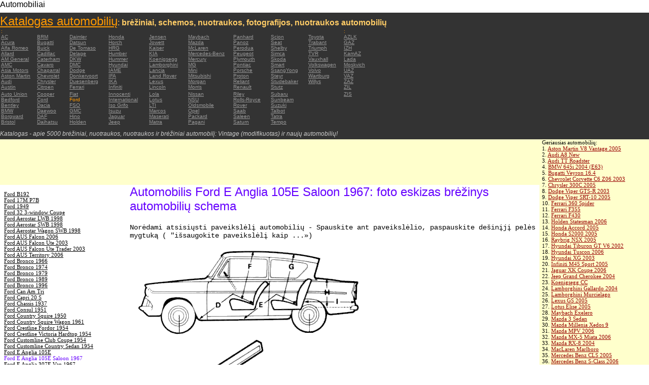

--- FILE ---
content_type: text/html; charset=UTF-8
request_url: https://autoautomobiles.narod.ru/litovskij/ford/Ford-E-Anglia-105E-Saloon-1967/
body_size: 9447
content:

	<script type="text/javascript">new Image().src = "//counter.yadro.ru/hit;narodadst1?r"+escape(document.referrer)+(screen&&";s"+screen.width+"*"+screen.height+"*"+(screen.colorDepth||screen.pixelDepth))+";u"+escape(document.URL)+";"+Date.now();</script>
	<script type="text/javascript">new Image().src = "//counter.yadro.ru/hit;narod_desktop_ad?r"+escape(document.referrer)+(screen&&";s"+screen.width+"*"+screen.height+"*"+(screen.colorDepth||screen.pixelDepth))+";u"+escape(document.URL)+";"+Date.now();</script><script type="text/javascript" src="//autoautomobiles.narod.ru/.s/src/jquery-3.3.1.min.js"></script><script type="text/javascript" src="//s256.ucoz.net/cgi/uutils.fcg?a=uSD&ca=2&ug=999&isp=0&r=0.0903840145265029"></script>
<html><head>
<title>Automobilis Ford E Anglia 105E Saloon 1967 : miniatiūrą vaizdą skaičius brėžinys nuotraukas schemos automobilių</title>
<meta name="description" content="Katalogas - apie 5000 automobilių">
<style type="text/css">
<!--
body {
	margin: 0px;
	font-family: Arial, Helvetica, sans-serif;
	color: #000000;
}
a:link {
	color: #999999;
}
a:visited {
	color: #666666;
}
a:hover {
	text-decoration: none;
	color: #FF9900;
}
.menu2 a:link {
	color: #000000;
}
.menu2 a:visited {
	color: #999999;
}
.menu2 a:hover {
	text-decoration: none;
	color: #6600FF;
}
.company a:link {
	color: #0066CC;
}
.company a:visited {
	color: #6600FF;
	text-decoration: none;
}
.company a:hover {
	text-decoration: none;
	color: #6600FF;
}
.best-avto a:link {
	color: #990000;
}
.best-avto a:visited {
	color: #FF9900;
}
.best-avto a:hover {
	text-decoration: none;
	color: #990000;
}
.menu1 {
	font-size: 10px;
	font-family: Verdana, Arial, Helvetica, sans-serif;
	padding-left: 2px;
	background-color: #333333;
	color: #FF9900;
}
.menu2 {
	font-family: "Times New Roman", Times, serif;
	padding-left: 8px;
	width: 230px;
	font-size: 11px;
	color: #6600FF;
}
.copy {
	font-family: Verdana, Arial, Helvetica, sans-serif;
	font-size: 10px;
	padding: 4px;
	font-style: italic;
}
h2 {
	font-family: Arial, Helvetica, sans-serif;
	font-weight: 100;
	color: #6600FF;
}
.skachatj {
	font-family: "Courier New", Courier, monospace;
	font-size: 14px;
}
em {
	font-size: 12px;
	color: #CCCCCC;
}
textarea {
	font-family: Verdana, Arial, Helvetica, sans-serif;
	font-size: 10px;
	height: 88px;
	width: 170px;
	margin: 0px;
	padding: 0px;
	background-color: #D1D1E9;
}
.company {
	font-family: Arial, Helvetica, sans-serif;
	font-size: 16px;
}
.best-avto {
	font-family: Tahoma;
	font-size: 11px;
	padding-left: 5px;
}
-->
</style>
</head>

<body>
<table width="100%" height="100%" border="0" cellspacing="0" cellpadding="0">
  <tr>
    <td height="25" colspan="3" align="left" valign="top">
      <table width="100%" border="0" cellspacing="0" cellpadding="0">
        <tr>
          <td>Automobiliai&nbsp;</td>
          <td><script type="text/javascript"><!--
google_ad_client = "pub-5537897043066332";
/* 728x15, 12.05.09, r01 */
google_ad_slot = "8016383170";
google_ad_width = 728;
google_ad_height = 15;
//-->
</script>
<script type="text/javascript"
src="http://pagead2.googlesyndication.com/pagead/show_ads.js">
</script>&nbsp;</td>
        </tr>
      </table>      </td>
  </tr>
  <tr>
    <td height="250" colspan="3" align="left" valign="top">
	
	<table width="100%" height="250" border="0" cellspacing="0" cellpadding="0">
      <tr>
        <td width="800" bgcolor="#333333"><a href="/litovskij/" title="Katalogas automobilių: brėžiniai, schemos, nuotraukos, fotografijos, nuotraukos automobilių"><font size="+2" color="#FF9900">Katalogas automobilių</font></a><font color="#FFCC66">: <strong>brėžiniai, schemos, nuotraukos, fotografijos, nuotraukos automobilių</strong></font>
		  <table width="800" border="0" cellspacing="0" cellpadding="0">
          <tr>
            <td colspan="9" align="left" valign="top" class="menu1">:</td>
            <td align="left" valign="top" class="menu1">: </td>
          </tr>
          <tr>
            <td width="73" align="left" valign="top" class="menu1"><a href="/litovskij/ac/" title="Automobilių markės AC">AC</a></td>
            <td width="64" align="left" valign="top" class="menu1"><a href="/litovskij/brm/" title="Automobilių markės BRM">BRM</a></td>
            <td width="76" align="left" valign="top" class="menu1"><a href="/litovskij/daimler/" title="Automobilių markės Daimler">Daimler</a></td>
            <td width="79" align="left" valign="top" class="menu1"><a href="/litovskij/honda/" title="Automobilių markės Honda">Honda</a></td>
            <td width="76" align="left" valign="top" class="menu1"><a href="/litovskij/jensen/" title="Automobilių markės Jensen">Jensen</a></td>
            <td width="89" align="left" valign="top" class="menu1"><a href="/litovskij/maybach/" title="Automobilių markės Maybach">Maybach</a></td>
            <td width="74" align="left" valign="top" class="menu1"><a href="/litovskij/panhard/" title="Automobilių markės Panhard">Panhard</a></td>
            <td width="73" align="left" valign="top" class="menu1"><a href="/litovskij/scion/" title="Automobilių markės Scion">Scion</a></td>
            <td width="69" align="left" valign="top" class="menu1"><a href="/litovskij/toyota/"  title="Automobilių markės Toyota">Toyota</a></td>
            <td width="127" align="left" valign="top" class="menu1"><a href="/litovskij/azlk/" title="Automobilių markės AZLK">AZLK</a></td>
          </tr>
          <tr>
            <td width="73" align="left" valign="top" class="menu1"><a href="/litovskij/acura/" title="Automobilių markės Acura">Acura</a></td>
            <td width="64" align="left" valign="top" class="menu1"><a href="/litovskij/bugatti/" title="Automobilių markės Bugatti">Bugatti</a></td>
            <td width="76" align="left" valign="top" class="menu1"><a href="/litovskij/datsun/" title="Automobilių markės Datsun">Datsun</a></td>
            <td width="79" align="left" valign="top" class="menu1"><a href="/litovskij/horch/" title="Automobilių markės Horch">Horch</a></td>
            <td width="76" align="left" valign="top" class="menu1"><a href="/litovskij/jowett/" title="Automobilių markės Jowett">Jowett</a></td>
            <td width="89" align="left" valign="top" class="menu1"><a href="/litovskij/mazda/" title="Automobilių markės Mazda">Mazda</a></td>
            <td width="74" align="left" valign="top" class="menu1"><a href="/litovskij/panoz/" title="Automobilių markės Panoz">Panoz</a></td>
            <td width="73" align="left" valign="top" class="menu1"><a href="/litovskij/seat/"  title="Automobilių markės Seat">Seat</a></td>
            <td width="69" align="left" valign="top" class="menu1"><a href="/litovskij/trabant/" title="Automobilių markės Trabant">Trabant</a></td>
            <td width="127" align="left" valign="top" class="menu1"><a href="/litovskij/gaz/" title="Automobilių markės GAZ">GAZ</a></td>
          </tr>
          <tr>
            <td width="73" align="left" valign="top" class="menu1"><a href="/litovskij/alfa-romeo/" title="Automobilių markės Alfa Romeo">Alfa Romeo</a></td>
            <td width="64" align="left" valign="top" class="menu1"><a href="/litovskij/buick/" title="Automobilių markės Buick">Buick</a></td>
            <td width="76" align="left" valign="top" class="menu1"><a href="/litovskij/de-tomaso/" title="Automobilių markės De   Tomaso">De   Tomaso</a></td>
            <td width="79" align="left" valign="top" class="menu1"><a href="/litovskij/hrg/" title="Automobilių markės HRG">HRG</a></td>
            <td width="76" align="left" valign="top" class="menu1"><a href="/litovskij/kaiser/" title="Automobilių markės Kaiser">Kaiser</a></td>
            <td width="89" align="left" valign="top" class="menu1"><a href="/litovskij/mclaren/"  title="Automobilių markės McLaren">McLaren</a></td>
            <td width="74" align="left" valign="top" class="menu1"><a href="/litovskij/perodua/" title="Automobilių markės Perodua">Perodua</a></td>
            <td width="73" align="left" valign="top" class="menu1"><a href="/litovskij/shelby/" title="Automobilių markės Shelby">Shelby</a></td>
            <td width="69" align="left" valign="top" class="menu1"><a href="/litovskij/triumph/" title="Automobilių markės Triumph">Triumph</a></td>
            <td width="127" align="left" valign="top" class="menu1"><a href="/litovskij/izh/" title="Automobilių markės IZH">IZH</a></td>
          </tr>
          <tr>
            <td width="73" align="left" valign="top" class="menu1"><a href="/litovskij/allard/" title="Automobilių markės Allard">Allard</a></td>
            <td width="64" align="left" valign="top" class="menu1"><a href="/litovskij/cadillac/" title="Automobilių markės Cadillac">Cadillac</a></td>
            <td width="76" align="left" valign="top" class="menu1"><a href="/litovskij/delage/" title="Automobilių markės Delage">Delage</a></td>
            <td width="79" align="left" valign="top" class="menu1"><a href="/litovskij/humber/" title="Automobilių markės Humber">Humber</a></td>
            <td width="76" align="left" valign="top" class="menu1"><a href="/litovskij/kia/" title="Automobilių markės KIA">KIA</a></td>
            <td width="89" align="left" valign="top" class="menu1"><a href="/litovskij/mercedes-benz/" title="Automobilių markės Mercedes-Benz">Mercedes-Benz</a></td>
            <td width="74" align="left" valign="top" class="menu1"><a href="/litovskij/peugeot/" title="Automobilių markės Peugeot">Peugeot</a></td>
            <td width="73" align="left" valign="top" class="menu1"><a href="/litovskij/simca/" title="Automobilių markės Simca">Simca</a></td>
            <td width="69" align="left" valign="top" class="menu1"><a href="/litovskij/tvr/" title="Automobilių markės TVR">TVR</a></td>
            <td width="127" align="left" valign="top" class="menu1"><a href="/litovskij/kamaz/" title="Automobilių markės KamAZ">KamAZ</a></td>
          </tr>
          <tr>
            <td width="73" align="left" valign="top" class="menu1"><a href="/litovskij/am-general/" title="Automobilių markės AM   General">AM   General</a></td>
            <td width="64" align="left" valign="top" class="menu1"><a href="/litovskij/caterham/" title="Automobilių markės Caterham">Caterham</a></td>
            <td width="76" align="left" valign="top" class="menu1"><a href="/litovskij/dkw/" title="Automobilių markės DKW">DKW</a></td>
            <td width="79" align="left" valign="top" class="menu1"><a href="/litovskij/hummer/" title="Automobilių markės Hummer">Hummer</a></td>
            <td width="76" align="left" valign="top" class="menu1"><a href="/litovskij/koenigsegg/" title="Automobilių markės Koenigsegg">Koenigsegg</a></td>
            <td width="89" align="left" valign="top" class="menu1"><a href="/litovskij/mercury/" title="Automobilių markės Mercury">Mercury</a></td>
            <td width="74" align="left" valign="top" class="menu1"><a href="/litovskij/plymouth/" title="Automobilių markės Plymouth">Plymouth</a></td>
            <td width="73" align="left" valign="top" class="menu1"><a href="/litovskij/skoda/" title="Automobilių markės Skoda">Skoda</a></td>
            <td width="69" align="left" valign="top" class="menu1"><a href="/litovskij/vauxhall/" title="Automobilių markės Vauxhall">Vauxhall</a></td>
            <td width="127" align="left" valign="top" class="menu1"><a href="/litovskij/lada/" title="Automobilių markės Lada">Lada</a></td>
          </tr>
          <tr>
            <td width="73" align="left" valign="top" class="menu1"><a href="/litovskij/amc/" title="Automobilių markės AMC">AMC</a></td>
            <td width="64" align="left" valign="top" class="menu1"><a href="/litovskij/cavaro/" title="Automobilių markės Cavaro">Cavaro</a></td>
            <td width="76" align="left" valign="top" class="menu1"><a href="/litovskij/dmc/" title="Automobilių markės DMC">DMC</a></td>
            <td width="79" align="left" valign="top" class="menu1"><a href="/litovskij/hyundai/" title="Automobilių markės Hyundai">Hyundai</a></td>
            <td width="76" align="left" valign="top" class="menu1"><a href="/litovskij/lamborghini/" title="Automobilių markės Lamborghini">Lamborghini</a></td>
            <td width="89" align="left" valign="top" class="menu1"><a href="/litovskij/mg/" title="Automobilių markės MG">MG</a></td>
            <td width="74" align="left" valign="top" class="menu1"><a href="/litovskij/pontiac/" title="Automobilių markės Pontiac">Pontiac</a></td>
            <td width="73" align="left" valign="top" class="menu1"><a href="/litovskij/smart/" title="Automobilių markės Smart">Smart</a></td>
            <td width="69" align="left" valign="top" class="menu1"><a href="/litovskij/volkswagen/" title="Automobilių markės Volkswagen">Volkswagen</a></td>
            <td width="127" align="left" valign="top" class="menu1"><a href="/litovskij/moskvich/" title="Automobilių markės Moskvich">Moskvich</a></td>
          </tr>
          <tr>
            <td width="73" align="left" valign="top" class="menu1"><a href="/litovskij/asia-motors/" title="Automobilių markės Asia   Motors">Asia   Motors</a></td>
            <td width="64" align="left" valign="top" class="menu1"><a href="/litovskij/chaparral/" title="Automobilių markės Chaparral">Chaparral</a></td>
            <td width="76" align="left" valign="top" class="menu1"><a href="/litovskij/dodge/" title="Automobilių markės Dodge">Dodge</a></td>
            <td width="79" align="left" valign="top" class="menu1"><a href="/litovskij/iame/" title="Automobilių markės IAME">IAME</a></td>
            <td width="76" align="left" valign="top" class="menu1"><a href="/litovskij/lancia/" title="Automobilių markės Lancia">Lancia</a></td>
            <td width="89" align="left" valign="top" class="menu1"><a href="/litovskij/mini/" title="Automobilių markės Mini">Mini</a></td>
            <td width="74" align="left" valign="top" class="menu1"><a href="/litovskij/porsche/" title="Automobilių markės Porsche">Porsche</a></td>
            <td width="73" align="left" valign="top" class="menu1"><a href="/litovskij/ssangyong/" title="Automobilių markės SsangYong">SsangYong</a></td>
            <td width="69" align="left" valign="top" class="menu1"><a href="/litovskij/volvo/" title="Automobilių markės Volvo">Volvo</a></td>
            <td width="127" align="left" valign="top" class="menu1"><a href="/litovskij/uaz/" title="Automobilių markės UAZ">UAZ</a></td>
          </tr>
          <tr>
            <td width="73" align="left" valign="top" class="menu1"><a href="/litovskij/aston-martin/" title="Automobilių markės Aston Martin">Aston   Martin</a></td>
            <td width="64" align="left" valign="top" class="menu1"><a href="/litovskij/chevrolet/" title="Automobilių markės Chevrolet ">Chevrolet</a></td>
            <td width="76" align="left" valign="top" class="menu1"><a href="/litovskij/donkervoort/" title="Automobilių markės Donkervoort">Donkervoort</a></td>
            <td width="79" align="left" valign="top" class="menu1"><a href="/litovskij/ifa/" title="Automobilių markės IFA">IFA</a></td>
            <td width="76" align="left" valign="top" class="menu1"><a href="/litovskij/land-rover/" title="Automobilių markės Land Rover">Land   Rover</a></td>
            <td width="89" align="left" valign="top" class="menu1"><a href="/litovskij/mitsubishi/" title="Automobilių markės Mitsubishi">Mitsubishi</a></td>
            <td width="74" align="left" valign="top" class="menu1"><a href="/litovskij/proton/" title="Automobilių markės Proton">Proton</a></td>
            <td width="73" align="left" valign="top" class="menu1"><a href="/litovskij/steyr/" title="Automobilių markės Steyr">Steyr</a></td>
            <td width="69" align="left" valign="top" class="menu1"><a href="/litovskij/wartburg/" title="Automobilių markės Wartburg">Wartburg</a></td>
            <td width="127" align="left" valign="top" class="menu1"><a href="/litovskij/vaz/" title="Automobilių markės VAZ">VAZ</a></td>
          </tr>
          <tr>
            <td width="73" align="left" valign="top" class="menu1"><a href="/litovskij/audi/" title="Automobilių markės Audi">Audi</a></td>
            <td width="64" align="left" valign="top" class="menu1"><a href="/litovskij/chrysler/" title="Automobilių markės Chrysler">Chrysler</a></td>
            <td width="76" align="left" valign="top" class="menu1"><a href="/litovskij/duesenberg/" title="Automobilių markės Duesenberg">Duesenberg</a></td>
            <td width="79" align="left" valign="top" class="menu1"><a href="/litovskij/ika/" title="Automobilių markės IKA">IKA</a></td>
            <td width="76" align="left" valign="top" class="menu1"><a href="/litovskij/lexus/" title="Automobilių markės Lexus">Lexus</a></td>
            <td width="89" align="left" valign="top" class="menu1"><a href="/litovskij/morgan/" title="Automobilių markės Morgan">Morgan</a></td>
            <td width="74" align="left" valign="top" class="menu1"><a href="/litovskij/reliant/" title="Automobilių markės Reliant">Reliant</a></td>
            <td width="73" align="left" valign="top" class="menu1"><a href="/litovskij/studebaker/" title="Automobilių markės Studebaker">Studebaker</a></td>
            <td width="69" align="left" valign="top" class="menu1"><a href="/litovskij/willys/" title="Automobilių markės Willys">Willys</a></td>
            <td width="127" align="left" valign="top" class="menu1"><a href="/litovskij/zaz/" title="Automobilių markės ZAZ">ZAZ</a></td>
          </tr>
          <tr>
            <td width="73" height="14" align="left" valign="top" class="menu1"><a href="/litovskij/austin/" title="Automobilių markės Austin">Austin</a></td>
            <td width="64" align="left" valign="top" class="menu1"><a href="/litovskij/citroen/" title="Automobilių markės Citroen">Citroen</a></td>
            <td width="76" align="left" valign="top" class="menu1"><a href="/litovskij/ferrari/" title="Automobilių markės Ferrari">Ferrari</a></td>
            <td width="79" align="left" valign="top" class="menu1"><a href="/litovskij/infiniti/" title="Automobilių markės Infiniti">Infiniti</a></td>
            <td width="76" align="left" valign="top" class="menu1"><a href="/litovskij/lincoln/" title="Automobilių markės Lincoln">Lincoln</a></td>
            <td width="89" align="left" valign="top" class="menu1"><a href="/litovskij/morris/" title="Automobilių markės Morris">Morris</a></td>
            <td width="74" align="left" valign="top" class="menu1"><a href="/litovskij/renault/" title="Automobilių markės Renault">Renault</a></td>
            <td width="73" align="left" valign="top" class="menu1"><a href="/litovskij/stutz/" title="Automobilių markės Stutz">Stutz</a></td>
            <td align="left" valign="top"></td>
            <td width="127" align="left" valign="top" class="menu1"><a href="/litovskij/zil/" title="Automobilių markės ZIL">ZIL</a></td>
          </tr>
          <tr>
            <td width="73" align="left" valign="top" class="menu1"><a href="/litovskij/auto-union/" title="Automobilių markės Auto   Union">Auto   Union</a></td>
            <td width="64" align="left" valign="top" class="menu1"><a href="/litovskij/cooper/" title="Automobilių markės Cooper ">Cooper</a></td>
            <td width="76" align="left" valign="top" class="menu1"><a href="/litovskij/fiat/" title="Automobilių markės Fiat">Fiat</a></td>
            <td width="79" align="left" valign="top" class="menu1"><a href="/litovskij/innocenti/" title="Automobilių markės Innocenti">Innocenti</a></td>
            <td width="76" align="left" valign="top" class="menu1"><a href="/litovskij/lola/" title="Automobilių markės Lola">Lola</a></td>
            <td width="89" align="left" valign="top" class="menu1"><a href="/litovskij/nissan/" title="Automobilių markės Nissan">Nissan</a></td>
            <td width="74" align="left" valign="top" class="menu1"><a href="/litovskij/riley/" title="Automobilių markės Riley">Riley</a></td>
            <td width="73" align="left" valign="top" class="menu1"><a href="/litovskij/subaru/" title="Automobilių markės Subaru">Subaru</a></td>
            <td align="left" valign="top"></td>
            <td width="127" align="left" valign="top" class="menu1"><a href="/litovskij/zis/" title="Automobilių markės ZIS">ZIS</a></td>
          </tr>
          <tr>
            <td width="73" align="left" valign="top" class="menu1"><a href="/litovskij/bedford/" title="Automobilių markės Bedford">Bedford</a></td>
            <td width="64" align="left" valign="top" class="menu1"><a href="/litovskij/cord/" title="Automobilių markės Cord">Cord</a></td>
            <td width="76" align="left" valign="top" class="menu1">Ford</td>
            <td width="79" align="left" valign="top" class="menu1"><a href="/litovskij/international/" title="Automobilių markės International">International</a></td>
            <td width="76" align="left" valign="top" class="menu1"><a href="/litovskij/lotus/" title="Automobilių markės Lotus">Lotus</a></td>
            <td width="89" align="left" valign="top" class="menu1"><a href="/litovskij/nsu/" title="Automobilių markės NSU">NSU</a></td>
            <td width="74" align="left" valign="top" class="menu1"><a href="/litovskij/rolls_royce/" title="Automobilių markės Rolls-Royce">Rolls-Royce</a></td>
            <td width="73" align="left" valign="top" class="menu1"><a href="/litovskij/sunbeam/" title="Automobilių markės Sunbeam">Sunbeam</a></td>
            <td align="left" valign="top"></td>
            <td align="left" valign="top"></td>
          </tr>
          <tr>
            <td width="73" align="left" valign="top" class="menu1"><a href="/litovskij/bentley/" title="Automobilių markės Bentley">Bentley</a></td>
            <td width="64" align="left" valign="top" class="menu1"><a href="/litovskij/dacia/" title="Automobilių markės Dacia">Dacia</a></td>
            <td width="76" align="left" valign="top" class="menu1"><a href="/litovskij/fso/" title="Automobilių markės FSO">FSO</a></td>
            <td width="79" align="left" valign="top" class="menu1"><a href="/litovskij/iso-grifo/" title="Automobilių markės Iso   Grifo">Iso   Grifo</a></td>
            <td width="76" align="left" valign="top" class="menu1"><a href="/litovskij/london-taxi/" title="Automobilių markės LTI">LTI</a></td>
            <td width="89" align="left" valign="top" class="menu1"><a href="/litovskij/oldsmobile/" title="Automobilių markės Oldsmobile">Oldsmobile</a></td>
            <td width="74" align="left" valign="top" class="menu1"><a href="/litovskij/rover/" title="Automobilių markės Rover">Rover</a></td>
            <td width="73" align="left" valign="top" class="menu1"><a href="/litovskij/suzuki/" title="Automobilių markės Suzuki">Suzuki</a></td>
            <td align="left" valign="top"></td>
            <td align="left" valign="top"></td>
          </tr>
          <tr>
            <td width="73" align="left" valign="top" class="menu1"><a href="/litovskij/bmw/" title="Automobilių markės BMW">BMW</a></td>
            <td width="64" align="left" valign="top" class="menu1"><a href="/litovskij/daewoo/" title="Automobilių markės Daewoo">Daewoo</a></td>
            <td width="76" align="left" valign="top" class="menu1"><a href="/litovskij/gmc/" title="Automobilių markės GMC">GMC</a></td>
            <td width="79" align="left" valign="top" class="menu1"><a href="/litovskij/isuzu/" title="Automobilių markės Isuzu">Isuzu</a></td>
            <td width="76" align="left" valign="top" class="menu1"><a href="/litovskij/marcos/" title="Automobilių markės Marcos">Marcos</a></td>
            <td width="89" align="left" valign="top" class="menu1"><a href="/litovskij/opel/" title="Automobilių markės Opel">Opel</a></td>
            <td width="74" align="left" valign="top" class="menu1"><a href="/litovskij/saab/" title="Automobilių markės Saab">Saab</a></td>
            <td width="73" align="left" valign="top" class="menu1"><a href="/litovskij/talbot/" title="Automobilių markės Talbot">Talbot</a></td>
            <td align="left" valign="top"></td>
            <td align="left" valign="top"></td>
          </tr>
          <tr>
            <td width="73" align="left" valign="top" class="menu1"><a href="/litovskij/borgward/" title="Automobilių markės Borgward">Borgward</a></td>
            <td width="64" align="left" valign="top" class="menu1"><a href="/litovskij/daf/" title="Automobilių markės DAF">DAF</a></td>
            <td width="76" align="left" valign="top" class="menu1"><a href="/litovskij/hino/" title="Automobilių markės Hino">Hino</a></td>
            <td width="79" align="left" valign="top" class="menu1"><a href="/litovskij/jaguar/" title="Automobilių markės Jaguar">Jaguar</a></td>
            <td width="76" align="left" valign="top" class="menu1"><a href="/litovskij/maserati/" title="Automobilių markės Maserati">Maserati</a></td>
            <td width="89" align="left" valign="top" class="menu1"><a href="/litovskij/packard/" title="Automobilių markės Packard">Packard</a></td>
            <td width="74" align="left" valign="top" class="menu1"><a href="/litovskij/saleen/" title="Automobilių markės Saleen">Saleen</a></td>
            <td width="73" align="left" valign="top" class="menu1"><a href="/litovskij/tatra/" title="Automobilių markės Tatra">Tatra</a></td>
            <td align="left" valign="top"></td>
            <td align="left" valign="top"></td>
          </tr>
          <tr>
            <td width="73" align="left" valign="top" class="menu1"><a href="/litovskij/bristol/" title="Automobilių markės Bristol">Bristol</a></td>
            <td width="64" align="left" valign="top" class="menu1"><a href="/litovskij/daihatsu/" title="Automobilių markės Daihatsu">Daihatsu</a></td>
            <td width="76" align="left" valign="top" class="menu1"><a href="/litovskij/holden/" title="Automobilių markės Holden">Holden</a></td>
            <td width="79" align="left" valign="top" class="menu1"><a href="/litovskij/jeep/" title="Automobilių markės Jeep ">Jeep</a></td>
            <td width="76" align="left" valign="top" class="menu1"><a href="/litovskij/matra/" title="Automobilių markės Matra">Matra</a></td>
            <td width="89" align="left" valign="top" class="menu1"><a href="/litovskij/pagani/" title="Automobilių markės Pagani">Pagani</a></td>
            <td width="74" align="left" valign="top" class="menu1"><a href="/litovskij/saturn/" title="Automobilių markės Saturn">Saturn</a></td>
            <td width="73" align="left" valign="top" class="menu1"><a href="/litovskij/tempo/" title="Automobilių markės Tempo">Tempo</a></td>
            <td align="left" valign="top"></td>
            <td align="left" valign="top"></td>
          </tr>
          <tr>
            <td align="left" valign="top" class="menu1">&nbsp;</td>
            <td align="left" valign="top" class="menu1">&nbsp;</td>
            <td align="left" valign="top" class="menu1">&nbsp;</td>
            <td align="left" valign="top" class="menu1">&nbsp;</td>
            <td align="left" valign="top" class="menu1">&nbsp;</td>
            <td align="left" valign="top" class="menu1">&nbsp;</td>
            <td align="left" valign="top" class="menu1">&nbsp;</td>
            <td align="left" valign="top" class="menu1">&nbsp;</td>
            <td align="left" valign="top"></td>
            <td align="left" valign="top"></td>
          </tr>
        </table>	
		  <em>Katalogas - apie 5000 brėžiniai, nuotraukos, nuotraukos ir brėžiniai automobilį: Vintage (modifikuotas) ir naujų automobilių!</em></td>
        <td align="center" valign="top" bgcolor="#333333"><script type="text/javascript"><!--
google_ad_client = "pub-5537897043066332";
/* 336x280, 12.05.09, r02 */
google_ad_slot = "9181752247";
google_ad_width = 336;
google_ad_height = 280;
//-->
</script>
<script type="text/javascript"
src="http://pagead2.googlesyndication.com/pagead/show_ads.js">
</script></td>
      </tr>
    </table>	</td>
  </tr>
  <tr>
    <td align="left" valign="top" height="90" bgcolor="FFFFCC"><script type="text/javascript"><!--
google_ad_client = "pub-5537897043066332";
/* 180x90, 12.05.09, r03 */
google_ad_slot = "5517127353";
google_ad_width = 180;
google_ad_height = 90;
//-->
</script>
<script type="text/javascript"
src="http://pagead2.googlesyndication.com/pagead/show_ads.js">
</script>&nbsp;</td>
    <td  width="750" align="left" valign="top" bgcolor="FFFFCC"><script type="text/javascript"><!--
google_ad_client = "pub-5537897043066332";
/* 728x90, 12.05.09, r04 */
google_ad_slot = "3900506634";
google_ad_width = 728;
google_ad_height = 90;
//-->
</script>
<script type="text/javascript"
src="http://pagead2.googlesyndication.com/pagead/show_ads.js">
</script>&nbsp;</td>
    <td width="200" rowspan="2" align="left" valign="top">
      <table width="100%" border="0" cellspacing="0" cellpadding="0">
        <tr>
          <td height="90" align="right" valign="top" bgcolor="FFFFCC"><table width="100%" border="0" cellspacing="0" cellpadding="0" class="best-avto">
              <tr>
                <td>Geriausias automobilių:</td>
              </tr>
              <tr>
                <td>1. <A href="/litovskij/aston-martin/Aston-Martin-V8-Vantage-2005/">Aston Martin V8 Vantage   2005</A><br>
				2. <a href="/litovskij/audi/Audi-A8-New/">Audi A8 New</a><br>
				3. <A href="/litovskij/audi/Audi-TT-Roadster/">Audi TT Roadster</A><br>
				4. <a href="/litovskij/bmw/BMW-645i-2004-E63/">BMW 645i 2004 (E63) </a><br>
				5. <A href="/litovskij/bugatti/Bugatti-Veyron-16-4/">Bugatti Veyron 16.4</A><br>
				6. <A href="/litovskij/chevrolet/Chevrolet-Corvette-C6-Z06-2003/">Chevrolet Corvette C6   Z06 2003</A> <br>
				7. <A href="/litovskij/chrysler/Chrysler-300C-2005/">Chrysler 300C 2005</A> <br>
				8. <A href="/litovskij/dodge/Dodge-Viper-GTS-R-2003/">Dodge Viper GTS-R 2003</A> <br>
				9. <A href="/litovskij/dodge/Dodge-Viper-SRT-10-2005/">Dodge Viper SRT-10 2005</A> <BR>
                10. <A href="/litovskij/ferrari/Ferrari-360-Spider/">Ferrari 360 Spider</A><br>
				11. <A href="/litovskij/ferrari/Ferrari-F355/">Ferrari F355</A> <br>
				12. <A href="/litovskij/ferrari/Ferrari-F430/">Ferrari F430</A> <br>
				13. <A href="/litovskij/holden/Holden-Statesman-2006/">Holden Statesman 2006 </A><br>
				14. <A href="/litovskij/honda/Honda-Accord-2005/">Honda Accord 2005</A><br>
				15. <A href="/litovskij/honda/Honda-S2000-2005/">Honda S2000 2005 </A><br>
				16. <A href="/litovskij/honda/Raybrig-NSX-2005/">Raybrig NSX 2005</A><br>
				17. <A href="/litovskij/hyundai/Hyundai-Tiburon-GT-V6-2002/">Hyundai Tiburon GT V6 2002</A><br>
				18. <A href="/litovskij/hyundai/Hyundai-Tuscon-2006/">Hyundai Tuscon 2006</A> <br>
				19. <A href="/litovskij/hyundai/Hyundai-XG-2003/">Hyundai XG 2003</A><br>
				20. <A href="/litovskij/infiniti/Infiniti-M45-Sport-2005/">Infiniti M45 Sport 2005</A><br>
				21. <A href="/litovskij/jaguar/Jaguar-XK-Coupe-2006/">Jaguar XK Coupe 2006</A> <br>
				22. <A href="/litovskij/jeep/Jeep-Grand-Cherokee-2004/">Jeep Grand Cherokee 2004</A> <br>
				23. <A href="/litovskij/koenigsegg/Koenigsegg-CC/">Koenigsegg CC</A> <br>
				24. <A href="/litovskij/lamborghini/Lamborghini-Gallardo-2004/">Lamborghini Gallardo   2004</A><br>
				25. <A href="/litovskij/lamborghini/Lamborghini-Murcielago/">Lamborghini Murcielago</A> <br>
				26. <A href="/litovskij/lexus/Lexus-GS-2005/">Lexus GS 2005</A><br>
				27. <A href="/litovskij/lotus/Lotus-Elise-2005/">Lotus Elise 2005</A><br>
				28. <A href="/litovskij/maybach/Maybach-Exelero/">Maybach   Exelero</A><br>
				29. <A href="/litovskij/mazda/Mazda-3-Sedan/">Mazda 3 Sedan</A><br>
				30. <A href="/litovskij/mazda/Mazda-Millenia-Xedos-9/">Mazda Millenia Xedos 9</A><br>
				31. <A href="/litovskij/mazda/Mazda-MPV-2006/">Mazda MPV 2006</A><br>
				32. <A href="/litovskij/mazda/Mazda-MX-5-Miata-2006/">Mazda MX-5 Miata 2006</A><br>
				33. <A href="/litovskij/mazda/Mazda-RX-8-2004/">Mazda RX-8 2004</A><br>
				34. <A href="/litovskij/mclaren/MacLaren-Marlboro/">MacLaren Marlboro</A> <br>
				35. <A href="/litovskij/mercedes-benz/Mercedes-Benz-CLS-2005/">Mercedes Benz CLS 2005</A> <br>
				36. <A href="/litovskij/mercedes-benz/Mercedes-Benz-S-Class-2006/">Mercedes Benz S-Class   2006</A><br>
				37. <A href="/litovskij/mercedes-benz/Mercedes-Benz-S500-2006/">Mercedes Benz S500 2006</A> <br>
				38. <A href="/litovskij/mitsubishi/Mitsubishi-Eclipse-Coupe/">Mitsubishi Eclipse Coupe </A><br>
				39. <A href="/litovskij/nissan/Nissan-350Z-35th-Anniversary-2005/">Nissan 350Z 35th   Anniversary 2005</A> <br>
				40. <A href="/litovskij/nissan/Nissan-Skyline-R34-GTR/">Nissan Skyline R34 GTR</A><br>
				41. <A href="/litovskij/nissan/Nissan-Skyline-V35-350GT-2003/">Nissan Skyline V35 350GT   2003</A> <br>
				42. <A href="/litovskij/pagani/Pagani-Zonda-F/">Pagani Zonda F</A><br>
				43. <A href="/litovskij/porsche/Porsche-Carrera-GT-2004/">Porsche Carrera GT 2004</A><br>
				44. <A href="/litovskij/porsche/Porsche-Cayman-S-2006/">Porsche Cayman S 2006</A> <br>
				45. <A href="/litovskij/rolls_royce/Rolls-Royce-Phantom-2004/">Rolls-Royce Phantom 2004</A> <br>
				46. <A href="/litovskij/saleen/Saleen-S7-2003/index.html">Saleen S7 2003</A><br>
				47. <A href="/litovskij/suzuki/Suzuki-Cappuccino/">Suzuki Cappuccino</A><br>
				48. <A href="/litovskij/toyota/Toyota-Camry-2006/">Toyota Camry 2006</A> <br>
				49. <A href="/litovskij/toyota/Toyota-Camry-XLE-2003/">Toyota Camry XLE 2003</A> <br>
				50. <A href="/litovskij/lada/Lada-110/">Lada 110</A><p></p></td>
              </tr>
            </table>&nbsp;</td>
        </tr>
        <tr>
          <td align="right" class="copy">Naudojant nuotraukas transporto priemonių iš svetainės su nuoroda atgal į katalogą:
            <form name="form1" method="post" action=""><label><textarea name="textarea">&lt;a href='http://autoautomobiles.narod.ru/litovskij/'&gt;Katalogas automobilių&lt;/a&gt;</textarea></label></form><a href="mailto:autoautomobiles@yandex.ru">Visos teises į svetainę priklauso man</a>.<br><em><a href="/">Automobiliai</a></em>.<br> &copy; 2009.<br><!--LiveInternet counter--><script type="text/javascript">document.write("<a href='http://www.liveinternet.ru/click' target=_blank><img src='http://counter.yadro.ru/hit?t41.1;r" + escape(document.referrer) + ((typeof(screen)=="undefined")?"":";s"+screen.width+"*"+screen.height+"*"+(screen.colorDepth?screen.colorDepth:screen.pixelDepth)) + ";u" + escape(document.URL) + ";" + Math.random() + "' border=0 width=31 height=31 alt='' title='LiveInternet'><\/a>")</script><!--/LiveInternet--></td>
        </tr>
      </table></td>
  </tr>
  <tr>
    <td width="262" align="left" valign="top" class="menu2" height="888"><br>
<a href="/litovskij/ford/Ford-B192/">Ford B192</a> <br>
<a href="/litovskij/ford/Ford-17M-P7B/">Ford 17M P7B</a> <br>
<a href="/litovskij/ford/Ford-1949/">Ford 1949</a> <br>
<a href="/litovskij/ford/Ford-32-3-window-Coupe/">Ford 32 3-window Coupe</a> <br>
<a href="/litovskij/ford/Ford-Aerostar-LWB-1998/">Ford Aerostar LWB 1998 </a><br>
<a href="/litovskij/ford/Ford-Aerostar-SWB-1998/">Ford Aerostar SWB 1998</a> <br>
<a href="/litovskij/ford/Ford-Aerostar-Wagon-SWB-1998/">Ford Aerostar Wagon SWB 1998 </a><br>
<a href="/litovskij/ford/Ford-AUS-Falcon-2006/">Ford AUS Falcon 2006</a> <br>
<a href="/litovskij/ford/Ford-AUS-Falcon-Ute-2003/">Ford AUS Falcon Ute 2003</a> <br>
<a href="/litovskij/ford/Ford-AUS-Falcon-Ute-Trader-2003/">Ford AUS Falcon Ute Trader 2003</a> <br>
<a href="/litovskij/ford/Ford-AUS-Territory-2006/">Ford AUS Territory 2006</a> <br>
<a href="/litovskij/ford/Ford-Bronco-1966/">Ford Bronco 1966</a> <br>
<a href="/litovskij/ford/Ford-Bronco-1974/">Ford Bronco 1974</a> <br>
<a href="/litovskij/ford/Ford-Bronco-1979/">Ford Bronco 1979</a> <br>
<a href="/litovskij/ford/Ford-Bronco-1989/">Ford Bronco 1989</a> <br>
<a href="/litovskij/ford/Ford-Bronco-1996/">Ford Bronco 1996</a> <br>


<a href="/litovskij/ford/Ford-Can-Am-Tri/">Ford Can Am Tri</a> <br>
<a href="/litovskij/ford/Ford-Capri-20-S/">Ford Capri 20 S </a><br>

<a href="/litovskij/ford/Ford-Chassis-1937/">Ford Chassis 1937</a> <br>
<a href="/litovskij/ford/Ford-Consul-1951/">Ford Consul 1951</a> <br>
<a href="/litovskij/ford/Ford-Country-Squire-1950/">Ford Country Squire 1950 </a><br>
<a href="/litovskij/ford/Ford-Country-Squire-Wagon-1961/">Ford Country Squire Wagon 1961</a><br>
<a href="/litovskij/ford/Ford-Crestline-Fordor-1954/">Ford Crestline Fordor 1954</a> <br>
<a href="/litovskij/ford/Ford-Crestline-Victoria-Hardtop-1954/">Ford Crestline Victoria Hardtop 1954 </a><br>
<a href="/litovskij/ford/Ford-Customline-Club-Coupe-1954/">Ford Customline Club Coupe 1954</a> <br>
<a href="/litovskij/ford/Ford-Customline-Country-Sedan-1954/">Ford Customline Country Sedan 1954 </a><br>
<a href="/litovskij/ford/Ford-E-Anglia-105E/">Ford E Anglia 105E</a> <br>
Ford E Anglia 105E Saloon 1967 <br>
<a href="/litovskij/ford/Ford-E-Anglia-307E-Van-1967/">Ford E Anglia 307E Van 1967</a> <br>
<a href="/litovskij/ford/Ford-E-Anglia-Estate-105E/">Ford E Anglia Estate 105E</a> <br>
<a href="/litovskij/ford/Ford-E-Anglia-Estate-1956/">Ford E Anglia Estate 1956</a> <br>
<a href="/litovskij/ford/Ford-E-Capri-Mk-I/">Ford E Capri Mk. I</a> <br>

<a href="/litovskij/ford/Ford-E-Capri-Mk-II/">Ford E Capri Mk. II</a> <br>
<a href="/litovskij/ford/Ford-E-Capri-Mk-III/">Ford E Capri Mk. III</a> <br>
<a href="/litovskij/ford/Ford-E-Capri-Mk-I-1/">Ford E Capri Mk.I 1</a> <br>
<a href="/litovskij/ford/Ford-E-Corsair-1964/">Ford E Corsair 1964</a> <br>
<a href="/litovskij/ford/Ford-E-Corsair-2000-Deluxe-1967/">Ford E Corsair 2000 Deluxe 1967</a> <br>
<a href="/litovskij/ford/Ford-E-Cortina-Mk-I-1200/">Ford E Cortina Mk. I 1200 </a><br>
<a href="/litovskij/ford/Ford-E-Cortina-Mk-II-1968/">Ford E Cortina Mk. II 1968</a> <br>
<a href="/litovskij/ford/Ford-E-Cortina-Mk-II-GT-4-Door-1967/">Ford E Cortina Mk. II GT 4-Door 1967</a> <br>
<a href="/litovskij/ford/Ford-E-Cortina-Mk-IV-1977/">Ford E Cortina Mk. IV 1977 </a><br>
<a href="/litovskij/ford/Ford-E-Courier-1996/">Ford E Courier 1996</a> <br>
<a href="/litovskij/ford/Ford-E-Escort-Cosworth/">Ford E Escort Cosworth</a> <br>
<a href="/litovskij/ford/Ford-E-Escort-Mk-I-4-Door-1972/">Ford E Escort Mk. I 4-Door 1972</a> <br>
<a href="/litovskij/ford/Ford-E-Escort-Mk-I-Estate-1972/">Ford E Escort Mk. I Estate 1972</a> <br>
<a href="/litovskij/ford/Ford-E-Escort-Mk-I-RS1600/">Ford E Escort Mk. I RS1600 </a><br>
<a href="/litovskij/ford/Ford-E-Escort-Mk-I-RS2000-1972/">Ford E Escort Mk. I RS2000 1972</a> <br>
<a href="/litovskij/ford/Ford-E-Escort-Mk-II-2-Door-1979/">Ford E Escort Mk. II 2-Door 1979</a> <br>
<a href="/litovskij/ford/Ford-E-Escort-Mk-II-Estate-1979/">Ford E Escort Mk. II Estate 1979</a> <br>
<a href="/litovskij/ford/Ford-E-Escort-Mk-III-3-Door-1986/">Ford E Escort Mk. III 3-Door 1986</a> <br>
<a href="/litovskij/ford/Ford-E-Escort-Mk-IV-1991/">Ford E Escort Mk. IV 1991 </a><br>
<a href="/litovskij/ford/Ford-E-Fiesta-1979/">Ford E Fiesta 1979</a> <br>
<a href="/litovskij/ford/Ford-E-Fiesta-1982/">Ford E Fiesta 1982</a> <br>
<a href="/litovskij/ford/Ford-E-Fiesta-3-Door-2001/">Ford E Fiesta 3-Door 2001</a> <br>
<a href="/litovskij/ford/Ford-E-Fiesta-3-Door-2005/">Ford E Fiesta 3-Door 2005</a> <br>
<a href="/litovskij/ford/Ford-E-Fiesta-Mk-I-1979/">Ford E Fiesta Mk. I 1979 </a><br>
<a href="/litovskij/ford/Ford-E-Fiesta-Mk-III-5-Door-1993/">Ford E Fiesta Mk. III 5-Door 1993 </a><br>
<a href="/litovskij/ford/Ford-E-Focus-1999/">Ford E Focus 1999</a> <br>
<a href="/litovskij/ford/Ford-E-Focus-C-Max-2006/">Ford E Focus C-Max 2006</a> <br>
<a href="/litovskij/ford/Ford-E-Focus-II-3-Door-2006/">Ford E Focus II 3-Door 2006 </a><br>
<a href="/litovskij/ford/Ford-E-Focus-II-5-Door-2006/">Ford E Focus II 5-Door 2006</a> <br>
<a href="/litovskij/ford/Ford-E-Focus-II-Estate-2006/">Ford E Focus II Estate 2006</a> <br>
<a href="/litovskij/ford/Ford-E-Fusion-2005/">Ford E Fusion 2005</a> <br>
<a href="/litovskij/ford/Ford-E-Galaxy-1999/">Ford E Galaxy 1999</a> <br>

<a href="/litovskij/ford/Ford-E-Granada-Estate-1982/">Ford E Granada Estate 1982</a> <br>
<a href="/litovskij/ford/Ford-E-Granada-Estate-Mk-II-1979/">Ford E Granada Estate Mk. II 1979</a> <br>
<a href="/litovskij/ford/Ford-E-Granada-Mk-II-1979/">Ford E Granada Mk. II 1979</a> <br>
<a href="/litovskij/ford/Ford-E-Granada-Mk-II-1980/">Ford E Granada Mk. II 1980</a> <br>
<a href="/litovskij/ford/Ford-E-Mondeo-4-Door-1996/">Ford E Mondeo 4-Door 1996</a> <br>
<a href="/litovskij/ford/Ford-E-Mondeo-5-Door-1996/">Ford E Mondeo 5-Door 1996</a> <br>
<a href="/litovskij/ford/Ford-E-Mondeo-Estate-1996/">Ford E Mondeo Estate 1996</a> <br>
<a href="/litovskij/ford/Ford-E-Mondeo-II-4-Door-2003/">Ford E Mondeo II 4-Door 2003</a> <br>
<a href="/litovskij/ford/Ford-E-Mondeo-II-5-Door-2003/">Ford E Mondeo II 5-Door 2003</a> <br>
<a href="/litovskij/ford/Ford-E-Mondeo-II-Estate-2003/">Ford E Mondeo II Estate 2003</a> <br>
<a href="/litovskij/ford/Ford-E-Orion-1992/">Ford E Orion 1992</a> <br>
<a href="/litovskij/ford/Ford-E-Prefect-107E-1/">Ford E Prefect 107E 1</a> <br>
<a href="/litovskij/ford/Ford-E-Puma-1998/">Ford E Puma 1998</a> <br>
<a href="/litovskij/ford/Ford-E-S-Max-2006/">Ford E S-Max 2006 </a><br>
<a href="/litovskij/ford/Ford-E-Scorpio-4-Door-1989/">Ford E Scorpio 4-Door 1989 </a><br>
<a href="/litovskij/ford/Ford-E-Scorpio-4-Door-1994/">Ford E Scorpio 4-Door 1994</a> <br>
<a href="/litovskij/ford/Ford-E-Scorpio-5-Door-1989/">Ford E Scorpio 5-Door 1989 </a><br>
<a href="/litovskij/ford/Ford-E-Scorpio-Estate-1994/">Ford E Scorpio Estate 1994</a> <br>
<a href="/litovskij/ford/Ford-E-Series/">Ford E Series</a> <br>
<a href="/litovskij/ford/Ford-E-Sierra-Cosworth-1987/">Ford E Sierra Cosworth 1987 </a><br>
<a href="/litovskij/ford/Ford-E-Transit-Connect-2005/">Ford E Transit Connect 2005 </a><br>
<a href="/litovskij/ford/Ford-E-Zephyr-Mk-III-1964/">Ford E Zephyr Mk. III 1964</a> <br>
<a href="/litovskij/ford/Ford-E-Zephyr-Mk-IV-196/">Ford E Zephyr Mk. IV 1967 </a><br>
<a href="/litovskij/ford/Ford-E-Zodiac-1964/">Ford E Zodiac 1964 </a><br>
<a href="/litovskij/ford/Ford-Econoline-Van-2003/">Ford Econoline Van 2003 </a><br>
<a href="/litovskij/ford/Ford-Elite-1975/">Ford Elite 1975 </a><br>
<a href="/litovskij/ford/Ford-Escape/">Ford Escape</a> <br>
<a href="/litovskij/ford/Ford-Escape-2005/">Ford Escape 2005</a> <br>
<a href="/litovskij/ford/Ford-Escape-XLT-2006/">Ford Escape XLT 2006</a> <br>
<a href="/litovskij/ford/Ford-Escort/">Ford Escort</a> <br>
<a href="/litovskij/ford/Ford-Escort-Cosworth/">Ford Escort Cosworth</a> <br>
<a href="/litovskij/ford/Ford-Escort-Cosworth-Rally/">Ford Escort Cosworth Rally</a><br>
<a href="/litovskij/ford/Ford-Escort-RS/">Ford Escort RS </a><br>
<a href="/litovskij/ford/Ford-Escort-RS-Cosworth/">Ford Escort RS Cosworth</a> <br>
<a href="/litovskij/ford/Ford-Expedition-2004/">Ford Expedition 2004 </a><br>
<a href="/litovskij/ford/Ford-Expedition-2005/">Ford Expedition 2005</a> <br>
<a href="/litovskij/ford/Ford-Explorer-2003/">Ford Explorer 2003 </a><br>
<a href="/litovskij/ford/Ford-F-100-Pick-up-1955/">Ford F-100 Pick-up 1955</a> <br>
<a href="/litovskij/ford/Ford-F-100-Pick-up-1972/">Ford F-100 Pick-up 1972</a> <br>
<a href="/litovskij/ford/Ford-F-150-Pick-up-1995/">Ford F-150 Pick-up 1995 </a><br>
<a href="/litovskij/ford/Ford-F-150-Pickup-1988/">Ford F-150 Pickup 1988</a> <br>
<a href="/litovskij/ford/Ford-F-150-XL-STX/">Ford F-150 XL STX</a> <br>
<a href="/litovskij/ford/Ford-F250-2005/">Ford F250 2005 </a><br>
<a href="/litovskij/ford/Ford-F250-Crew-Cab-2005/">Ford F250 Crew Cab 2005 </a><br>
<a href="/litovskij/ford/Ford-Fairlane-Crown-Victoria-2-Door-Hardtop-1955/">Ford Fairlane Crown Victoria 2-Door Hardtop 1955 </a><br>
<a href="/litovskij/ford/Ford-Fairlane-Fordor-Sedan-1956/">Ford Fairlane Fordor Sedan 1956 </a><br>
<a href="/litovskij/ford/Ford-Falcon-Wagon-1961/">Ford Falcon Wagon 1961</a> <br>
<a href="/litovskij/ford/Ford-Falcon-Wagon-1966/">Ford Falcon Wagon 1966</a> <br>

<a href="/litovskij/ford/Ford-Focus-2002/">Ford Focus 2002</a> <br>
<a href="/litovskij/ford/Ford-Focus-2005/">Ford Focus 2005 </a><br>
<a href="/litovskij/ford/Ford-Focus-5-Door-2002/">Ford Focus 5-Door 2002 </a><br>
<a href="/litovskij/ford/Ford-Focus-RS/">Ford Focus RS</a> <br>
<a href="/litovskij/ford/Ford-Focus-RS-WRC/">Ford Focus RS WRC</a> <br>
<a href="/litovskij/ford/Ford-Focus-RS-WRC-02-Performance-Blue/">Ford Focus RS WRC 02 Performance Blue</a> <br>
<a href="/litovskij/ford/Ford-Focus-WRC/">Ford Focus WRC</a> <br>
<a href="/litovskij/ford/Ford-Ford-Ranger-2005/">Ford Ford Ranger 2005</a> <br>
<a href="/litovskij/ford/Ford-Freestar-2006/">Ford Freestar 2006 </a><br>
<a href="/litovskij/ford/Ford-Galaxie/">Ford Galaxie</a> <br>
<a href="/litovskij/ford/Ford-Galaxie-Sedan-1960/">Ford Galaxie Sedan 1960</a> <br>
<a href="/litovskij/ford/Ford-Gran-Torino-2-Door-Hardtop-1975/">Ford Gran Torino 2-Door Hardtop 1975 </a><br>
<a href="/litovskij/ford/Ford-Gran-Torino-2-Door-Hardtop-Brougham-1975/">Ford Gran Torino 2-Door Hardtop Brougham 1975 </a><br>
<a href="/litovskij/ford/Ford-Gran-Torino-4-Door-Sedan-1975/">Ford Gran Torino 4-Door Sedan 1975</a> <br>
<a href="/litovskij/ford/Ford-Gran-Torino-4-Door-Sedan-Brougham-1975/">Ford Gran Torino 4-Door Sedan Brougham 1975 </a><br>
<a href="/litovskij/ford/Ford-Gran-Torino-Squire-Wagon-1975/">Ford Gran Torino Squire Wagon 1975</a> <br>
<a href="/litovskij/ford/Ford-Gran-Torino-Wagon-1975/">Ford Gran Torino Wagon 1975</a> <br>
<a href="/litovskij/ford/Ford-Granada/">Ford Granada</a> <br>
<a href="/litovskij/ford/Ford-Granada-Scorpio/">Ford Granada Scorpio</a> <br>
<a href="/litovskij/ford/Ford-Granada-2-Door-Hardtop-1975/">Ford Granada 2-Door Hardtop 1975</a><br>
<a href="/litovskij/ford/Ford-Granada-2-Door-Hardtop-Ghia-1975/">Ford Granada 2-Door Hardtop Ghia 1975</a> <br>
<a href="/litovskij/ford/Ford-Granada-2-Door-Sedan-1980/">Ford Granada 2-Door Sedan 1980 </a><br>
<a href="/litovskij/ford/Ford-Granada-4-Door-Sedan-1975/">Ford Granada 4-Door Sedan 1975</a> <br>
<a href="/litovskij/ford/Ford-Granada-4-Door-Sedan-1980/">Ford Granada 4-Door Sedan 1980</a> <br>
<a href="/litovskij/ford/Ford-Granada-4-Door-Sedan-Ghia-1975/">Ford Granada 4-Door Sedan Ghia 1975</a> <br>
<a href="/litovskij/ford/Ford-Granada-ESS-2-Door-Sedan-1980/">Ford Granada ESS 2-Door Sedan 1980</a> <br>
<a href="/litovskij/ford/Ford-Granada-ESS-4-Door-Sedan-1980/">Ford Granada ESS 4-Door Sedan 1980</a> <br>
<a href="/litovskij/ford/Ford-Granada-Ghia-2-Door-Sedan-1980/">Ford Granada Ghia 2-Door Sedan 1980 </a><br>
<a href="/litovskij/ford/Ford-Granada-Ghia-4-Door-Sedan-1980/">Ford Granada Ghia 4-Door Sedan 1980 </a><br>
<a href="/litovskij/ford/Ford-GT-2005/">Ford GT 2005 </a><br>
<a href="/litovskij/ford/Ford-GT-2006/">Ford GT 2006</a> <br>
<a href="/litovskij/ford/Ford-GT-40/">Ford GT 40 </a><br>

<a href="/litovskij/ford/Ford-GT-Mk-2/">Ford GT Mk. 2</a> <br>
<a href="/litovskij/ford/Ford-GT-Racing-Coupe-01/">Ford GT Racing Coupe 01</a><br>
<a href="/litovskij/ford/Ford-GT40-Mark-I/">Ford GT40 Mark I</a> <br>
<a href="/litovskij/ford/Ford-GT40-Mark-II/">Ford GT40 Mark II</a> <br>
<a href="/litovskij/ford/Ford-GT40-Mark-II-Daytona/">Ford GT40 Mark II Daytona </a><br>
<a href="/litovskij/ford/Ford-Ka-1998/">Ford Ka 1998 </a><br>
<a href="/litovskij/ford/Ford-Laser-1998/">Ford Laser 1998 </a><br>
<a href="/litovskij/ford/Ford-LTD-2-Door-Hardtop-1975/">Ford LTD 2-Door Hardtop 1975</a> <br>
<a href="/litovskij/ford/Ford-LTD-4-Door-Sedan-1975/">Ford LTD 4-Door Sedan 1975 </a><br>
<a href="/litovskij/ford/Ford-LTD-Brougham-2-Door-Hardtop-1975/">Ford LTD Brougham 2-Door Hardtop 1975</a> <br>
<a href="/litovskij/ford/Ford-LTD-Brougham-4-Door-Sedan-1975/">Ford LTD Brougham 4-Door Sedan 1975 </a><br>
<a href="/litovskij/ford/Ford-LTD-Brougham-Landau-2-Door-Hardtop-1975/">Ford LTD Brougham Landau 2-Door Hardtop 1975 </a><br>
<a href="/litovskij/ford/Ford-LTD-Brougham-Landau-4-Door-Sedan-1975/">Ford LTD Brougham Landau 4-Door Sedan 1975 </a><br>
<a href="/litovskij/ford/Ford-LTD-Country-Squire-Wagon-1975/">Ford LTD Country Squire Wagon 1975</a> <br>
<a href="/litovskij/ford/Ford-LTD-Crown-Victoria-1985/">Ford LTD Crown Victoria 1985</a> <br>
<a href="/litovskij/ford/Ford-LTD-Crown-Victoria-2001/">Ford LTD Crown Victoria 2001</a> <br>
<a href="/litovskij/ford/Ford-LTD-Wagon-1975/">Ford LTD Wagon 1975 </a><br>
<a href="/litovskij/ford/Ford-Mainline-4-Door-Sedan-1955/">Ford Mainline 4-Door Sedan 1955</a> <br>
<a href="/litovskij/ford/Ford-Mainline-Ranch-Wagon-1954/">Ford Mainline Ranch Wagon 1954</a> <br>
<a href="/litovskij/ford/Ford-Maverick-2-Door-Coupe-1975/">Ford Maverick 2-Door Coupe 1975</a> <br>
<a href="/litovskij/ford/Ford-Maverick-2-Door-Coupe-Graber-1975/">Ford Maverick 2-Door Coupe Graber 1975</a> <br>
<a href="/litovskij/ford/Ford-Maverick-4-Door-Sedan-1975/">Ford Maverick 4-Door Sedan 1975 </a><br>
<a href="/litovskij/ford/Ford-Meteor-Rideau-Crown-Victoria-Hardtop-1955/">Ford Meteor Rideau Crown Victoria Hardtop 1955</a> <br>
<a href="/litovskij/ford/Ford-Mirage/">Ford Mirage</a> <br>
<a href="/litovskij/ford/Ford-Model-T-1923/">Ford Model-T 1923</a> <br>
<a href="/litovskij/ford/Ford-Mondeo-2000/">Ford Mondeo 2000 </a><br>

<a href="/litovskij/ford/Ford-Mustang/">Ford Mustang </a><br>
<a href="/litovskij/ford/Ford-Mustang-1966/">Ford Mustang 1966</a> <br>
<a href="/litovskij/ford/Ford-Mustang-1986/">Ford Mustang 1986</a> <br>
<a href="/litovskij/ford/Ford-Mustang-2005/">Ford Mustang 2005</a> <br>
<a href="/litovskij/ford/Ford-Mustang-2006/">Ford Mustang 2006 </a><br>
<a href="/litovskij/ford/Ford-Mustang-289-Hardtop-1964/">Ford Mustang 289 Hardtop 1964 </a><br>
<a href="/litovskij/ford/Ford-Mustang-Cobra-1993/">Ford Mustang Cobra 1993 </a><br>
<a href="/litovskij/ford/Ford-Mustang-Convertible-2000/">Ford Mustang Convertible 2000</a> <br>
<a href="/litovskij/ford/Ford-Mustang-Coupe-2000/">Ford Mustang Coupe 2000 </a><br>
<a href="/litovskij/ford/Ford-Mustang-Fastback/">Ford Mustang Fastback</a> <br>
<a href="/litovskij/ford/Ford-Mustang-Fastback-1970/">Ford Mustang Fastback 1970 </a><br>
<a href="/litovskij/ford/Ford-Mustang-II-2-Door-Hardtop-1975/">Ford Mustang II 2-Door Hardtop 1975</a> <br>

<a href="/litovskij/ford/Ford-Mustang-II-Cobra-1976/">Ford Mustang II Cobra 1976 </a><br>
<a href="/litovskij/ford/Ford-Mustang-II-Coupe-1974/">Ford Mustang II Coupe 1974</a> <br>
<a href="/litovskij/ford/Ford-Mustang-II-Ghia-1975/">Ford Mustang II Ghia 1975</a> <br>
<a href="/litovskij/ford/Ford-Mustang-II-Mach-I-1975/">Ford Mustang II Mach I 1975</a> <br>
<a href="/litovskij/ford/Ford-Mustang-Shelby-GT500-1968/">Ford Mustang Shelby GT500 1968 </a><br>

<a href="/litovskij/ford/Ford-Pinto-1975/">Ford Pinto 1975</a> <br>
<a href="/litovskij/ford/Ford-Pinto-Runabout-1975/">Ford Pinto Runabout 1975</a> <br>
<a href="/litovskij/ford/Ford-Pinto-Squire-Wagon-1975/">Ford Pinto Squire Wagon 1975 </a><br>
<a href="/litovskij/ford/Ford-Pinto-Wagon-1975/">Ford Pinto Wagon 1975 </a><br>
<a href="/litovskij/ford/Ford-Ranch-Wagon-1956/">Ford Ranch Wagon 1956 </a><br>
<a href="/litovskij/ford/Ford-Ranch-Wagon-1958/">Ford Ranch Wagon 1958</a> <br>
<a href="/litovskij/ford/Ford-Ranger-2004/">Ford Ranger 2004 </a><br>
<a href="/litovskij/ford/Ford-Ranger-2006/">Ford Ranger 2006</a> <br>
<a href="/litovskij/ford/Ford-Rondeau-M-482/">Ford Rondeau M 482</a> <br>
<a href="/litovskij/ford/Ford-RS-200/">Ford RS 200</a> <br>
<a href="/litovskij/ford/Ford-Scorpio-1994/">Ford Scorpio 1994</a> <br>
<a href="/litovskij/ford/Ford-Scorpio-1995/">Ford Scorpio 1995 </a><br>
<a href="/litovskij/ford/Ford-Scorpio-Turnier-1995/">Ford Scorpio Turnier 1995</a> <br>
<a href="/litovskij/ford/Ford-Shelby-GT-500/">Ford Shelby GT 500</a> <br>
<a href="/litovskij/ford/Ford-Shelby-Mustang-GT350/">Ford Shelby Mustang GT350 </a><br>
<a href="/litovskij/ford/Ford-Srake-Truck-1937/">Ford Srake Truck 1937</a> <br>
<a href="/litovskij/ford/Ford-StreetKa/">Ford StreetKa </a><br>
<a href="/litovskij/ford/Ford-Super-Duty-F-650-Crew-Cab-2005/">Ford Super Duty F-650 Crew Cab 2005</a> <br>
<a href="/litovskij/ford/Ford-Super-Duty-F-650-Regular-Cab-2005/">Ford Super Duty F-650 Regular Cab 2005</a> <br>
<a href="/litovskij/ford/Ford-Super-Duty-F-650-SuperCab-2005/">Ford Super Duty F-650 SuperCab 2005</a> <br>
<a href="/litovskij/ford/Ford-SVT-Focus-2002/">Ford SVT Focus 2002 </a><br>
<a href="/litovskij/ford/Ford-SVT-Mustang-Cobra-2003/">Ford SVT Mustang Cobra 2003 </a><br>
<a href="/litovskij/ford/Ford-T-1923/">Ford T 1923</a> <br>
<a href="/litovskij/ford/Ford-Taunus/">Ford Taunus </a><br>
<a href="/litovskij/ford/Ford-Taunus-12M-2-Door-1958/">Ford Taunus 12M 2-Door 1958 </a><br>
<a href="/litovskij/ford/Ford-Taunus-12M-P4-2-Door-1964/">Ford Taunus 12M P4 2-Door 1964</a> <br>
<a href="/litovskij/ford/Ford-Taunus-12M-P6/">Ford Taunus 12M P6</a> <br>
<a href="/litovskij/ford/Ford-Taunus-15M-P6/">Ford Taunus 15M P6</a> <br>
<a href="/litovskij/ford/Ford-Taunus-17M-1957/">Ford Taunus 17M 1957 </a><br>
<a href="/litovskij/ford/Ford-Taunus-17M-P2-4-Door-1957/">Ford Taunus 17M P2 4-Door 1957</a> <br>
<a href="/litovskij/ford/Ford-Taunus-17M-P3/">Ford Taunus 17M P3</a> <br>
<a href="/litovskij/ford/Ford-Taunus-17M-P3-2-Door-1964/">Ford Taunus 17M P3 2-Door 1964</a> <br>
<a href="/litovskij/ford/Ford-Taunus-17M-P3-Turnier-1964/">Ford Taunus 17M P3 Turnier 1964</a> <br>
<a href="/litovskij/ford/Ford-Taunus-17M-P6-2-Door-1965/">Ford Taunus 17M P6 2-Door 1965</a> <br>
<a href="/litovskij/ford/Ford-Taunus-17M-P7-2-Door-1967/">Ford Taunus 17M P7 2-Door 1967</a> <br>
<a href="/litovskij/ford/Ford-Taunus-17M-P7A-4-Door-1969/">Ford Taunus 17M P7A 4-Door 1969</a> <br>
<a href="/litovskij/ford/Ford-Taunus-17M-P7B/">Ford Taunus 17M P7B </a><br>
<a href="/litovskij/ford/Ford-Taunus-17M-Tournier-1957/">Ford Taunus 17M Tournier 1957</a> <br>
<a href="/litovskij/ford/Ford-Taunus-1966-All-versions/">Ford Taunus 1966 (All versions)</a> <br>
<a href="/litovskij/ford/Ford-Taunus-20M-P5/">Ford Taunus 20M P5 </a><br>
<a href="/litovskij/ford/Ford-Taunus-20M-P7A-1971/">Ford Taunus 20M P7A 1971</a> <br>
<a href="/litovskij/ford/Ford-Taunus-20M-P7a-4-Door-1969/">Ford Taunus 20M P7a 4-Door 1969</a> <br>
<a href="/litovskij/ford/Ford-Taunus-20M-P7B/">Ford Taunus 20M P7B</a> <br>
<a href="/litovskij/ford/Ford-Taunus-26M-P7a-4-Door-1969/">Ford Taunus 26M P7a 4-Door 1969</a><br>
<a href="/litovskij/ford/Ford-Taunus-Commercial-1964/">Ford Taunus Commercial 1964 </a><br>
<a href="/litovskij/ford/Ford-Taunus-Commercial-Pick-up-1964/">Ford Taunus Commercial Pick-up 1964</a> <br>
<a href="/litovskij/ford/Ford-Taunus-II-Van/">Ford Taunus II Van </a><br>
<a href="/litovskij/ford/Ford-Taurus-1987/">Ford Taurus 1987</a> <br>



<a href="/litovskij/ford/Ford-Thunderbird-1995/">Ford Thunderbird 1995</a> <br>
<a href="/litovskij/ford/Ford-Thunderbird-2006/">Ford Thunderbird 2006</a> <br>
<a href="/litovskij/ford/Ford-Torino-2-Door-Hardtop-1975/">Ford Torino 2-Door Hardtop 1975</a> <br>
<a href="/litovskij/ford/Ford-Torino-2-Door-Sport-1975/">Ford Torino 2-Door Sport 1975 </a><br>
<a href="/litovskij/ford/Ford-Torino-4-Door-Sedan-1975/">Ford Torino 4-Door Sedan 1975 </a><br>
<a href="/litovskij/ford/Ford-Torino-Wagon-1975/">Ford Torino Wagon 1975 </a><br>
<a href="/litovskij/ford/Ford-Tourneo-2005/">Ford Tourneo 2005</a> <br>
<a href="/litovskij/ford/Ford-Tourneo-Connect-2005/">Ford Tourneo Connect 2005</a> <br>
<a href="/litovskij/ford/Ford-Transit-Connect-2005/">Ford Transit Connect 2005</a> <br>
<a href="/litovskij/ford/Ford-Transit-Connect-Short/">Ford Transit Connect Short</a> <br>
<a href="/litovskij/ford/Ford-Transit-Van/">Ford Transit Van</a> <br>
<a href="/litovskij/ford/Ford-Transit-Van-2005/">Ford Transit Van 2005</a> <br>
<a href="/litovskij/ford/Ford-Transit-Van-LWB-2005/">Ford Transit Van LWB 2005 </a><br>
<a href="/litovskij/ford/Ford-Van/">Ford Van </a><br>
<a href="/litovskij/ford/Ford-Wagon-1937/">Ford Wagon 1937 </a><br>
<a href="/litovskij/ford/Ford-Wagon-Woodie-1937/">Ford Wagon Woodie 1937 </a><br>
<a href="/litovskij/ford/Ford-Windstar-1995/">Ford Windstar 1995 </a><br>
<a href="/litovskij/ford/Ford-Windstar-2000/">Ford Windstar 2000</a> <br>
<a href="/litovskij/ford/Ford-Zakspeed-Capri-Gr-5/">Ford Zakspeed Capri Gr.5 </a><br>
<a href="/litovskij/ford/Alan-Mann-Falcon/">Alan Mann Falcon</a> <br>

<a href="/litovskij/ford/Gord-GT40/">Gord GT40 </a><br>
<a href="/litovskij/ford/Zakspeed-Ford-I/">Zakspeed Ford I </a><br>
<a href="/litovskij/ford/Zakspeed-Ford-II/">Zakspeed Ford II</a></td>
    <td width="750"  align="left" valign="top"><table width="100%" border="0" cellspacing="0" cellpadding="0">
        <tr>
          <td><h2>Automobilis Ford E Anglia 105E Saloon 1967: foto eskizas brėžinys automobilių schema </h2></td>
        </tr>
        <tr>
          <td class="skachatj">Norėdami atsisiųsti paveikslėlį automobilių - Spauskite ant paveikslėlio, paspauskite dešinįjį pelės mygtuką ( "išsaugokite paveikslėlį kaip ...»)</td>
        </tr>
        <tr>
          <td><img src="/autoautomobiles/ford/ford-e-anglia-105e-saloon-1967.gif" alt="Automobilis Ford E Anglia 105E Saloon 1967" width="466" height="435"></td>
        </tr>
      </table><script type="text/javascript"><!--
google_ad_client = "pub-5537897043066332";
/* 728x90, 12.05.09, r06 */
google_ad_slot = "0491942360";
google_ad_width = 728;
google_ad_height = 90;
//-->
</script>
<script type="text/javascript"
src="http://pagead2.googlesyndication.com/pagead/show_ads.js">
</script></td></tr></table>